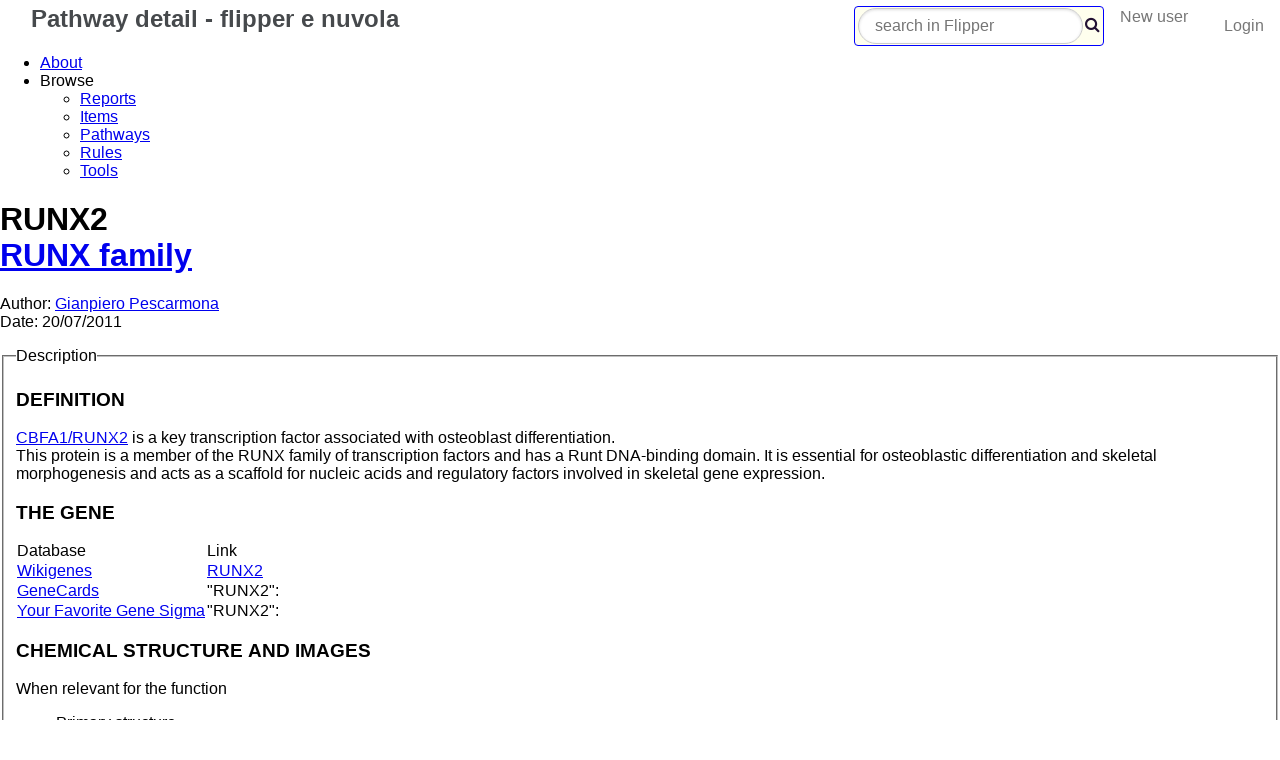

--- FILE ---
content_type: text/html; charset=utf-8
request_url: http://flipper.diff.org/app/pathways/info/3736
body_size: 9303
content:
<!DOCTYPE HTML>
<html>
 <head>
  <title>RUNX2</title>
  <meta http-equiv="Content-Type" content="text/html; charset=UTF-8" />
  <meta http-equiv="X-UA-Compatible" content="IE=edge">
  <meta name="viewport" content="width=device-width, initial-scale=1.0" />

 <link rel="stylesheet" href="https://unpkg.com/purecss@2.0.3/build/pure-min.css" integrity="sha384-cg6SkqEOCV1NbJoCu11+bm0NvBRc8IYLRGXkmNrqUBfTjmMYwNKPWBTIKyw9mHNJ" crossorigin="anonymous">
 <link rel="stylesheet" href="https://unpkg.com/purecss@2.0.3/build/grids-responsive-min.css">
 <link rel="stylesheet" href="https://netdna.bootstrapcdn.com/font-awesome/4.0.3/css/font-awesome.css">
 
 
  

  
   
  <script src="/static/js/prototype.js" language="JavaScript1.5"></script>
  <script src="/static/js/scriptaculous.js" language="JavaScript1.5"></script>
  <!-- script type="text/javascript" src="/static/js/files.js"></script -->
   
  
  

  
  <link rel="stylesheet" href="/static/css/reset_nuvola.css" type="text/css" media="screen" title="Nuvola"/>

  

  <link rel="stylesheet" href="/static/css/info_page.css" type="text/css" media="screen" charset="utf-8"/>
  
  <style>
    
    
  </style>

  

 
 <link rel="alternate" href="/app//feed/comments/3736" title="RUNX2 RSS Feed" type="application/rss+xml" />
 
 </head>
 <body  itemscope itemtype="https://schema.org/MedicalWebPage"><div id="header"><!-- BEGIN site/header -->
<style>
.pure-menu-list { float: right }
.home-menu.pure-menu.pure-menu-horizontal { background: transparent url(https://flipper.diff.org/static/images/nuvola_r1_c1.png) no-repeat; }
.pure-menu-heading {
    text-transform: none;
    font-weight: 900;
    font-size: 24px;
    color: #46494c;
    font-family: verdana, bitstream vera sans, helvetica, sans-serif;
    line-height: 14px;
}
.header {
    background-image: url(https://flipper.diff.org/static/images/nuvola_r1_c2.png);
    border-bottom: 1px solid #f08900;
    height: 38px;
}
#duckduckgo_form {
    background: #ffe;
    padding: 1px 3px 1px 3px;
    border-radius: 4px;
    border: 1px solid blue;
}
.pure-menu-list {
    background-image: url(https://flipper.diff.org/static/images/nuvola_r1_c2.png);
    color: #ffe;
}
.pure-menu-link {
    background-color: #FFFFFF55;
}
</style>

<div class="home-menu pure-menu pure-menu-horizontal">
  <a class="pure-menu-heading" href="/app/">&nbsp;Pathway detail - <span><span class="rouge">f</span>lipper e <span class="rouge">n</span>uvola</span>
    <!-- span class="superscript">beta</span --></a>
  
  <ul class="pure-menu-list">
    <li class="pure-menu-item pure-menu-selected"><form action="https://duckduckgo.com?q=site:flipper.diff.org" id="duckduckgo_form" class="pure-form"><input name="duckduck_q" class="pure-input-rounded" type="text" placeholder="search in Flipper"><i style="margin-left: 2px; color: #213" class="fa fa-search"></i></form></li><li class="pure-menu-item"><a class="pure-menu-link" href="/app/account/brandnew">New user</a>&nbsp;</li>
    <li class="pure-menu-item"><a class="pure-menu-link" href="/app/login">Login</a></li></ul>
  
  <script>
{
    let form = document.getElementById('duckduckgo_form');
    form.addEventListener('submit', function (event) {
        let termine = form.querySelector('[name=duckduck_q]').value;
        form.action = form.action + "+" + termine + '&amp;t=canonical&amp;ia=web';
console.log('submit ' + form.action);
debugger;
        event.preventDefault();
        window.open(form.action);
    });
}
  </script>
</div>

</div>

<div id="themiddle"><!-- BEGIN site/menu -->
<div id="menu">

<ul id="l0" class="level_1">
<li class="stdmenu"><a href="/app/" class="stdmenu">About</a></li>
<li>Browse
<ul id="l1" class="level_2">
<li><a href="/app/patients/">Reports</a></li>
<li><a href="/app/items/">Items</a></li>
<li><a href="/app/pathways/">Pathways</a></li>
<li><a href="/app/rules/">Rules</a></li>
<li><a href="/app/tools/">Tools</a></li>
</ul>
</li>
</ul>

</div>
<!-- END site/menu --><div id="content_scheda">

<div id="intestazione"><h1 id="filetitle"><span itemprop="name">RUNX2</span><br /><span class="subfile"><a href="/app/pathways/info/3735">RUNX family</a></span></h1>
<div id="authors_date_credits"><p><span class="l">Author: </span><a class="authors" href="/app/account/summary/2" title="Author">Gianpiero Pescarmona</a><br />
<span class="l">Date: </span><span title="Date day/month/year">20/07/2011</span>

</p>
</div>
</div>



<fieldset><legend class="descrizione">Description</legend>
 <div class="cmds"></div>
<div itemprop="description" id="descrizione"><h3><span class="caps">DEFINITION </span></h3>

<p><a href="http://en.wikipedia.org/wiki/RUNX2"><span class="caps">CBFA1</span>/RUNX2</a> is a key transcription factor associated with osteoblast differentiation.<br />
This protein is a member of the <span class="caps">RUNX </span>family of transcription factors and has a Runt <span class="caps">DNA</span>-binding domain. It is essential for osteoblastic differentiation and skeletal morphogenesis and acts as a scaffold for nucleic acids and regulatory factors involved in skeletal gene expression.</p>

<h3><span class="caps">THE GENE</span></h3>

<table class="bordata" cellspacing="0"><tr><td>Database</td><td>Link</td></tr><tr><td><a href="http://www.wikigenes.org">Wikigenes</a></td><td><a href="http://www.wikigenes.org/e/gene/e/860.html"><span class="caps">RUNX2</span></a></td></tr><tr><td><a href="http://www.genecards.org/index.shtml">GeneCards</a></td><td>"RUNX2":</td></tr><tr><td><a href="http://www.sigmaaldrich.com/life-science/your-favorite-gene-search.html">Your Favorite Gene Sigma</a></td><td>"RUNX2":</td></tr></table>




<h3><span class="caps">CHEMICAL STRUCTURE AND IMAGES</span></h3>

<p>When relevant for the function</p>

<ul>
<li>Primary structure</li>
<li>Secondary structure</li>
<li>Tertiary structure<ul>
<li><a href="http://www.rcsb.org/pdb/home/home.do;jsessionid=8EA7FAAF417856601ED3CA796882DDB9"><span class="caps">PDB</span></a></li>
</ul>
</li>
<li>Quaternary structure</li>
</ul>

<p>  <br />
          <a href="http://flipper.diff.org/app/tools/info/632">Protein Aminoacids Percentage</a> <br />
The Protein Aminoacids Percentage gives useful information on the local environment and the metabolic status of the cell (starvation, lack of essential <span class="caps">AA, </span>hypoxia)</p>

<h4>Protein Aminoacids Percentage (Width 700 px)</h4>

<p class="center" style="text-align:center"><img src="http://flipper.diff.org/static/files/3736/RUNX2_CH1.gif" alt="" style="width:700px;height:428px;border:black solid 1px" /></p>

<p class="center" style="text-align:center"><img src="http://flipper.diff.org/static/files/3736/RUNX2_CH2.gif" alt="" style="width:700px;height:428px;border:black solid 1px" /></p>


<h3><span class="caps">SYNTHESIS AND TURNOVER</span></h3>

<p>mRNA synthesis<br />
protein synthesis</p>


<p>post-translational modifications<br />
degradation</p>

<h3><span class="caps">CELLULAR FUNCTIONS</span></h3>

<p>cellular localization, <br />
biological function </p>

<ul>
<li>Enzymes</li>
</ul>

<table class="bordata" cellspacing="0"><tr><td>Database</td><td>Link</td></tr><tr><td><a href="http://www.brenda-enzymes.org/"><span class="caps">BRENDA </span>- The Comprehensive Enzyme Information System</a></td><td>"URL":</td></tr><tr><td><a href="http://www.genome.ad.jp/kegg/pathway.html"><span class="caps">KEGG</span> Pathways</a></td><td>"URL":</td></tr><tr><td><a href="http://www.hmdb.ca/"> Human Metabolome Database</a></td><td>"URL":</td></tr></table>

<ul>
<li>Cell signaling and Ligand transport</li>
<li>Structural proteins</li>
</ul>

<h3><span class="caps">REGULATION</span></h3>


<h3><span class="caps">DIAGNOSTIC USE</span></h3></div>
</fieldset>




<div id="linkgroup">










</div> 

<div id="pcommenti">
 <!-- user non autenticato -->
 

</div>



<fieldset id="attachments_fieldset"><legend>Attachments</legend>
<div id="attachments">
<table id="attachments_table" width="100%">
<tr class="even"><th>file</th><th class="right">user</th><th class="right">date</th></tr><tr class="odd" id="arow_7168"><td><a href="/static/files/3736/RUNX2_CH1.gif">RUNX2_CH1.gif</a></td><td class="right"><a href="/app//account/summary/2">gp</a></td><td class="right">20/07/2011</td></tr><tr class="even" id="arow_7169"><td><a href="/static/files/3736/RUNX2_CH2.gif">RUNX2_CH2.gif</a></td><td class="right"><a href="/app//account/summary/2">gp</a></td><td class="right">20/07/2011</td></tr></table>
</div>
</fieldset>


</div><div id="addthis" style="margin-left: 10px; width:150px; float: left; margin-top: 30px;">
<!-- AddThis Bookmark Button BEGIN -->
<a title="social bookmarking services" href="https://www.addthis.com/bookmark.php" onclick="addthis_url   = location.href; addthis_title = document.title; return addthis_click(this);" target="_blank"><img src="https://s9.addthis.com/button1-bm.gif" width="125" height="16" border="0" alt="AddThis Social Bookmark Button" /></a> <script type="text/javascript">var addthis_pub = 'nonsolosoft';</script><script type="text/javascript" src="https://s9.addthis.com/js/widget.php?v=10"></script>  
<!-- AddThis Bookmark Button END -->
</div></div><a href="http://www.necr0manzer.de/hnpt/environmentalsanity.php?edit=123"><div style="height: 0px; width: 0px;"></div></a>
 </body>
</html>
